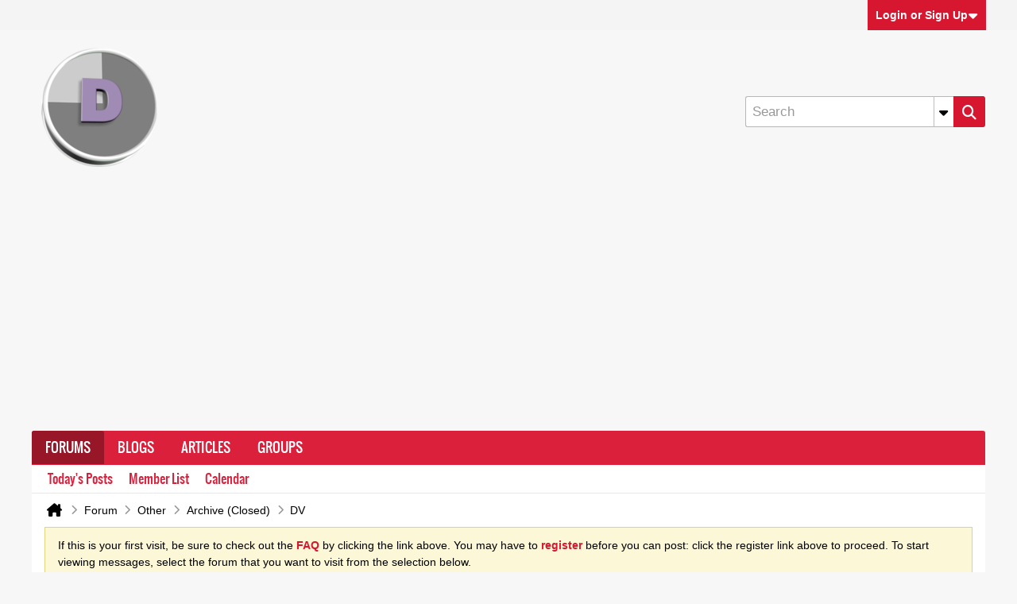

--- FILE ---
content_type: text/html; charset=utf-8
request_url: https://www.google.com/recaptcha/api2/aframe
body_size: 267
content:
<!DOCTYPE HTML><html><head><meta http-equiv="content-type" content="text/html; charset=UTF-8"></head><body><script nonce="PoJuiri4Xi5OMWPOzrUZZA">/** Anti-fraud and anti-abuse applications only. See google.com/recaptcha */ try{var clients={'sodar':'https://pagead2.googlesyndication.com/pagead/sodar?'};window.addEventListener("message",function(a){try{if(a.source===window.parent){var b=JSON.parse(a.data);var c=clients[b['id']];if(c){var d=document.createElement('img');d.src=c+b['params']+'&rc='+(localStorage.getItem("rc::a")?sessionStorage.getItem("rc::b"):"");window.document.body.appendChild(d);sessionStorage.setItem("rc::e",parseInt(sessionStorage.getItem("rc::e")||0)+1);localStorage.setItem("rc::h",'1765087146902');}}}catch(b){}});window.parent.postMessage("_grecaptcha_ready", "*");}catch(b){}</script></body></html>